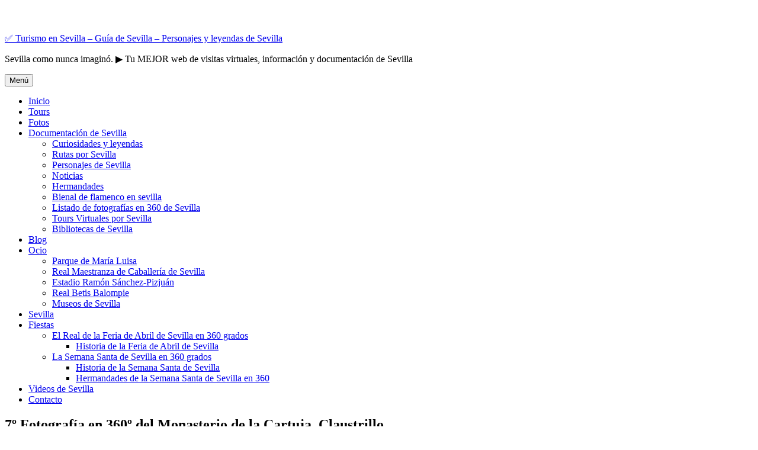

--- FILE ---
content_type: text/html; charset=UTF-8
request_url: https://www.sevillaen360.es/7o-fotografia-en-360o-del-monasterio-de-la-cartuja-claustrillo/
body_size: 16021
content:
<!DOCTYPE html><html lang=es xmlns:fb=https://www.facebook.com/2008/fbml xmlns:addthis=https://www.addthis.com/help/api-spec  class=no-js><head><style>img.lazy{min-height:1px}</style><link href=https://www.sevillaen360.es/wp-content/plugins/w3-total-cache/pub/js/lazyload.min.js as=script><meta charset="UTF-8"><meta name="viewport" content="width=device-width, initial-scale=1.0"><link rel=profile href=https://gmpg.org/xfn/11><link rel=pingback href=https://www.sevillaen360.es/xmlrpc.php> <script>(function(html){html.className=html.className.replace(/\bno-js\b/,'js')})(document.documentElement);</script> <meta name='robots' content='index, follow, max-image-preview:large, max-snippet:-1, max-video-preview:-1'><title>7º Fotografía en 360º del Monasterio de la Cartuja. Claustrillo.</title><meta name="description" content="Construido en la segunda mitad del siglo XV, es uno de los mejores ejemplos de la arquitectura mudéjar de la ciudad. Sus proporciones consiguen, a pesar"><link rel=canonical href=https://www.sevillaen360.es/7o-fotografia-en-360o-del-monasterio-de-la-cartuja-claustrillo/ ><meta property="og:locale" content="es_ES"><meta property="og:type" content="article"><meta property="og:title" content="7º Fotografía en 360º del Monasterio de la Cartuja. Claustrillo."><meta property="og:description" content="Construido en la segunda mitad del siglo XV, es uno de los mejores ejemplos de la arquitectura mudéjar de la ciudad. Sus proporciones consiguen, a pesar"><meta property="og:url" content="https://www.sevillaen360.es/7o-fotografia-en-360o-del-monasterio-de-la-cartuja-claustrillo/"><meta property="og:site_name" content="✅ Turismo en Sevilla - Guía de Sevilla - Personajes y leyendas de Sevilla"><meta property="article:publisher" content="https://www.facebook.com/pages/wwwsevillaen360es/104723633675"><meta property="article:published_time" content="2010-10-19T05:45:46+00:00"><meta property="og:image" content="https://www.sevillaen360.es/wp-content/uploads/2010/10/sevillaen360-360.jpg"><meta property="og:image:width" content="100"><meta property="og:image:height" content="83"><meta property="og:image:type" content="image/jpeg"><meta name="author" content="AIH_40491"><meta name="twitter:card" content="summary_large_image"><meta name="twitter:creator" content="@sevillaen360"><meta name="twitter:site" content="@sevillaen360"><meta name="twitter:label1" content="Escrito por"><meta name="twitter:data1" content="AIH_40491"> <script type=application/ld+json class=yoast-schema-graph>{"@context":"https://schema.org","@graph":[{"@type":"Article","@id":"https://www.sevillaen360.es/7o-fotografia-en-360o-del-monasterio-de-la-cartuja-claustrillo/#article","isPartOf":{"@id":"https://www.sevillaen360.es/7o-fotografia-en-360o-del-monasterio-de-la-cartuja-claustrillo/"},"author":{"name":"AIH_40491","@id":"https://www.sevillaen360.es/#/schema/person/f9dc9ba79485349935ce58fbcae4653f"},"headline":"7º Fotografía en 360º del Monasterio de la Cartuja. Claustrillo.","datePublished":"2010-10-19T05:45:46+00:00","mainEntityOfPage":{"@id":"https://www.sevillaen360.es/7o-fotografia-en-360o-del-monasterio-de-la-cartuja-claustrillo/"},"wordCount":95,"commentCount":0,"publisher":{"@id":"https://www.sevillaen360.es/#organization"},"image":{"@id":"https://www.sevillaen360.es/7o-fotografia-en-360o-del-monasterio-de-la-cartuja-claustrillo/#primaryimage"},"thumbnailUrl":"https://www.sevillaen360.es/wp-content/uploads/2010/10/sevillaen360-360.jpg","keywords":["cartuja","ceramica","Claustrillo","fábrica","Monasterio","Pickman","Sevilla"],"articleSection":["Blog"],"inLanguage":"es","potentialAction":[{"@type":"CommentAction","name":"Comment","target":["https://www.sevillaen360.es/7o-fotografia-en-360o-del-monasterio-de-la-cartuja-claustrillo/#respond"]}]},{"@type":"WebPage","@id":"https://www.sevillaen360.es/7o-fotografia-en-360o-del-monasterio-de-la-cartuja-claustrillo/","url":"https://www.sevillaen360.es/7o-fotografia-en-360o-del-monasterio-de-la-cartuja-claustrillo/","name":"7º Fotografía en 360º del Monasterio de la Cartuja. Claustrillo.","isPartOf":{"@id":"https://www.sevillaen360.es/#website"},"primaryImageOfPage":{"@id":"https://www.sevillaen360.es/7o-fotografia-en-360o-del-monasterio-de-la-cartuja-claustrillo/#primaryimage"},"image":{"@id":"https://www.sevillaen360.es/7o-fotografia-en-360o-del-monasterio-de-la-cartuja-claustrillo/#primaryimage"},"thumbnailUrl":"https://www.sevillaen360.es/wp-content/uploads/2010/10/sevillaen360-360.jpg","datePublished":"2010-10-19T05:45:46+00:00","description":"Construido en la segunda mitad del siglo XV, es uno de los mejores ejemplos de la arquitectura mudéjar de la ciudad. Sus proporciones consiguen, a pesar","breadcrumb":{"@id":"https://www.sevillaen360.es/7o-fotografia-en-360o-del-monasterio-de-la-cartuja-claustrillo/#breadcrumb"},"inLanguage":"es","potentialAction":[{"@type":"ReadAction","target":["https://www.sevillaen360.es/7o-fotografia-en-360o-del-monasterio-de-la-cartuja-claustrillo/"]}]},{"@type":"ImageObject","inLanguage":"es","@id":"https://www.sevillaen360.es/7o-fotografia-en-360o-del-monasterio-de-la-cartuja-claustrillo/#primaryimage","url":"https://www.sevillaen360.es/wp-content/uploads/2010/10/sevillaen360-360.jpg","contentUrl":"https://www.sevillaen360.es/wp-content/uploads/2010/10/sevillaen360-360.jpg","width":100,"height":83,"caption":"Monasterio de la Cartuja Claustrillo"},{"@type":"BreadcrumbList","@id":"https://www.sevillaen360.es/7o-fotografia-en-360o-del-monasterio-de-la-cartuja-claustrillo/#breadcrumb","itemListElement":[{"@type":"ListItem","position":1,"name":"Portada","item":"https://www.sevillaen360.es/"},{"@type":"ListItem","position":2,"name":"7º Fotografía en 360º del Monasterio de la Cartuja. Claustrillo."}]},{"@type":"WebSite","@id":"https://www.sevillaen360.es/#website","url":"https://www.sevillaen360.es/","name":"✅ Turismo en Sevilla - Guía de Sevilla - Personajes y leyendas de Sevilla","description":"Sevilla como nunca imaginó. ▶️ Tu MEJOR web de visitas virtuales, información y documentación de Sevilla","publisher":{"@id":"https://www.sevillaen360.es/#organization"},"potentialAction":[{"@type":"SearchAction","target":{"@type":"EntryPoint","urlTemplate":"https://www.sevillaen360.es/?s={search_term_string}"},"query-input":{"@type":"PropertyValueSpecification","valueRequired":true,"valueName":"search_term_string"}}],"inLanguage":"es"},{"@type":"Organization","@id":"https://www.sevillaen360.es/#organization","name":"Sevillaen360","url":"https://www.sevillaen360.es/","logo":{"@type":"ImageObject","inLanguage":"es","@id":"https://www.sevillaen360.es/#/schema/logo/image/","url":"https://www.sevillaen360.es/wp-content/uploads/2020/10/IMG_0038.png","contentUrl":"https://www.sevillaen360.es/wp-content/uploads/2020/10/IMG_0038.png","width":704,"height":132,"caption":"Sevillaen360"},"image":{"@id":"https://www.sevillaen360.es/#/schema/logo/image/"},"sameAs":["https://www.facebook.com/pages/wwwsevillaen360es/104723633675","https://x.com/sevillaen360","https://www.youtube.com/user/sevillaen360"]},{"@type":"Person","@id":"https://www.sevillaen360.es/#/schema/person/f9dc9ba79485349935ce58fbcae4653f","name":"AIH_40491","image":{"@type":"ImageObject","inLanguage":"es","@id":"https://www.sevillaen360.es/#/schema/person/image/","url":"https://secure.gravatar.com/avatar/91007061367c3a1bfb05f715452aac26821a4cd56983bf930eaf4ca89bec36ab?s=96&d=mm&r=g","contentUrl":"https://secure.gravatar.com/avatar/91007061367c3a1bfb05f715452aac26821a4cd56983bf930eaf4ca89bec36ab?s=96&d=mm&r=g","caption":"AIH_40491"},"sameAs":["http://www.visitavirtualsevilla.com"]}]}</script> <link rel=dns-prefetch href=//www.sevillaen360.es><link rel=dns-prefetch href=//s7.addthis.com><link rel=alternate type=application/rss+xml title="✅ Turismo en Sevilla - Guía de Sevilla - Personajes y leyendas de Sevilla &raquo; Feed" href=https://www.sevillaen360.es/feed/ ><link rel=alternate type=application/rss+xml title="✅ Turismo en Sevilla - Guía de Sevilla - Personajes y leyendas de Sevilla &raquo; Feed de los comentarios" href=https://www.sevillaen360.es/comments/feed/ ><link rel=alternate type=application/rss+xml title="✅ Turismo en Sevilla - Guía de Sevilla - Personajes y leyendas de Sevilla &raquo; Comentario 7º Fotografía en 360º del Monasterio de la Cartuja. Claustrillo. del feed" href=https://www.sevillaen360.es/7o-fotografia-en-360o-del-monasterio-de-la-cartuja-claustrillo/feed/ ><link rel=alternate title="oEmbed (JSON)" type=application/json+oembed href="https://www.sevillaen360.es/wp-json/oembed/1.0/embed?url=https%3A%2F%2Fwww.sevillaen360.es%2F7o-fotografia-en-360o-del-monasterio-de-la-cartuja-claustrillo%2F"><link rel=alternate title="oEmbed (XML)" type=text/xml+oembed href="https://www.sevillaen360.es/wp-json/oembed/1.0/embed?url=https%3A%2F%2Fwww.sevillaen360.es%2F7o-fotografia-en-360o-del-monasterio-de-la-cartuja-claustrillo%2F&#038;format=xml"><style id=wp-img-auto-sizes-contain-inline-css>img:is([sizes=auto i],[sizes^="auto," i]){contain-intrinsic-size:3000px 1500px}</style><style id=wp-emoji-styles-inline-css>img.wp-smiley,img.emoji{display:inline !important;border:none !important;box-shadow:none !important;height:1em !important;width:1em !important;margin:0
0.07em !important;vertical-align:-0.1em !important;background:none !important;padding:0
!important}</style><style id=wp-block-library-inline-css>/*<![CDATA[*/:root{--wp-block-synced-color:#7a00df;--wp-block-synced-color--rgb:122,0,223;--wp-bound-block-color:var(--wp-block-synced-color);--wp-editor-canvas-background:#ddd;--wp-admin-theme-color:#007cba;--wp-admin-theme-color--rgb:0,124,186;--wp-admin-theme-color-darker-10:#006ba1;--wp-admin-theme-color-darker-10--rgb:0,107,160.5;--wp-admin-theme-color-darker-20:#005a87;--wp-admin-theme-color-darker-20--rgb:0,90,135;--wp-admin-border-width-focus:2px}@media (min-resolution:192dpi){:root{--wp-admin-border-width-focus:1.5px}}.wp-element-button{cursor:pointer}:root .has-very-light-gray-background-color{background-color:#eee}:root .has-very-dark-gray-background-color{background-color:#313131}:root .has-very-light-gray-color{color:#eee}:root .has-very-dark-gray-color{color:#313131}:root .has-vivid-green-cyan-to-vivid-cyan-blue-gradient-background{background:linear-gradient(135deg,#00d084,#0693e3)}:root .has-purple-crush-gradient-background{background:linear-gradient(135deg,#34e2e4,#4721fb 50%,#ab1dfe)}:root .has-hazy-dawn-gradient-background{background:linear-gradient(135deg,#faaca8,#dad0ec)}:root .has-subdued-olive-gradient-background{background:linear-gradient(135deg,#fafae1,#67a671)}:root .has-atomic-cream-gradient-background{background:linear-gradient(135deg,#fdd79a,#004a59)}:root .has-nightshade-gradient-background{background:linear-gradient(135deg,#330968,#31cdcf)}:root .has-midnight-gradient-background{background:linear-gradient(135deg,#020381,#2874fc)}:root{--wp--preset--font-size--normal:16px;--wp--preset--font-size--huge:42px}.has-regular-font-size{font-size:1em}.has-larger-font-size{font-size:2.625em}.has-normal-font-size{font-size:var(--wp--preset--font-size--normal)}.has-huge-font-size{font-size:var(--wp--preset--font-size--huge)}.has-text-align-center{text-align:center}.has-text-align-left{text-align:left}.has-text-align-right{text-align:right}.has-fit-text{white-space:nowrap!important}#end-resizable-editor-section{display:none}.aligncenter{clear:both}.items-justified-left{justify-content:flex-start}.items-justified-center{justify-content:center}.items-justified-right{justify-content:flex-end}.items-justified-space-between{justify-content:space-between}.screen-reader-text{border:0;clip-path:inset(50%);height:1px;margin:-1px;overflow:hidden;padding:0;position:absolute;width:1px;word-wrap:normal!important}.screen-reader-text:focus{background-color:#ddd;clip-path:none;color:#444;display:block;font-size:1em;height:auto;left:5px;line-height:normal;padding:15px
23px 14px;text-decoration:none;top:5px;width:auto;z-index:100000}html :where(.has-border-color){border-style:solid}html :where([style*=border-top-color]){border-top-style:solid}html :where([style*=border-right-color]){border-right-style:solid}html :where([style*=border-bottom-color]){border-bottom-style:solid}html :where([style*=border-left-color]){border-left-style:solid}html :where([style*=border-width]){border-style:solid}html :where([style*=border-top-width]){border-top-style:solid}html :where([style*=border-right-width]){border-right-style:solid}html :where([style*=border-bottom-width]){border-bottom-style:solid}html :where([style*=border-left-width]){border-left-style:solid}html :where(img[class*=wp-image-]){height:auto;max-width:100%}:where(figure){margin:0
0 1em}html :where(.is-position-sticky){--wp-admin--admin-bar--position-offset:var(--wp-admin--admin-bar--height,0px)}@media screen and (max-width:600px){html:where(.is-position-sticky){--wp-admin--admin-bar--position-offset:0px}}/*]]>*/</style><style id=global-styles-inline-css>/*<![CDATA[*/:root{--wp--preset--aspect-ratio--square:1;--wp--preset--aspect-ratio--4-3:4/3;--wp--preset--aspect-ratio--3-4:3/4;--wp--preset--aspect-ratio--3-2:3/2;--wp--preset--aspect-ratio--2-3:2/3;--wp--preset--aspect-ratio--16-9:16/9;--wp--preset--aspect-ratio--9-16:9/16;--wp--preset--color--black:#000;--wp--preset--color--cyan-bluish-gray:#abb8c3;--wp--preset--color--white:#fff;--wp--preset--color--pale-pink:#f78da7;--wp--preset--color--vivid-red:#cf2e2e;--wp--preset--color--luminous-vivid-orange:#ff6900;--wp--preset--color--luminous-vivid-amber:#fcb900;--wp--preset--color--light-green-cyan:#7bdcb5;--wp--preset--color--vivid-green-cyan:#00d084;--wp--preset--color--pale-cyan-blue:#8ed1fc;--wp--preset--color--vivid-cyan-blue:#0693e3;--wp--preset--color--vivid-purple:#9b51e0;--wp--preset--color--dark-gray:#1a1a1a;--wp--preset--color--medium-gray:#686868;--wp--preset--color--light-gray:#e5e5e5;--wp--preset--color--blue-gray:#4d545c;--wp--preset--color--bright-blue:#007acc;--wp--preset--color--light-blue:#9adffd;--wp--preset--color--dark-brown:#402b30;--wp--preset--color--medium-brown:#774e24;--wp--preset--color--dark-red:#640c1f;--wp--preset--color--bright-red:#ff675f;--wp--preset--color--yellow:#ffef8e;--wp--preset--gradient--vivid-cyan-blue-to-vivid-purple:linear-gradient(135deg,rgb(6,147,227) 0%,rgb(155,81,224) 100%);--wp--preset--gradient--light-green-cyan-to-vivid-green-cyan:linear-gradient(135deg,rgb(122,220,180) 0%,rgb(0,208,130) 100%);--wp--preset--gradient--luminous-vivid-amber-to-luminous-vivid-orange:linear-gradient(135deg,rgb(252,185,0) 0%,rgb(255,105,0) 100%);--wp--preset--gradient--luminous-vivid-orange-to-vivid-red:linear-gradient(135deg,rgb(255,105,0) 0%,rgb(207,46,46) 100%);--wp--preset--gradient--very-light-gray-to-cyan-bluish-gray:linear-gradient(135deg,rgb(238,238,238) 0%,rgb(169,184,195) 100%);--wp--preset--gradient--cool-to-warm-spectrum:linear-gradient(135deg,rgb(74,234,220) 0%,rgb(151,120,209) 20%,rgb(207,42,186) 40%,rgb(238,44,130) 60%,rgb(251,105,98) 80%,rgb(254,248,76) 100%);--wp--preset--gradient--blush-light-purple:linear-gradient(135deg,rgb(255,206,236) 0%,rgb(152,150,240) 100%);--wp--preset--gradient--blush-bordeaux:linear-gradient(135deg,rgb(254,205,165) 0%,rgb(254,45,45) 50%,rgb(107,0,62) 100%);--wp--preset--gradient--luminous-dusk:linear-gradient(135deg,rgb(255,203,112) 0%,rgb(199,81,192) 50%,rgb(65,88,208) 100%);--wp--preset--gradient--pale-ocean:linear-gradient(135deg,rgb(255,245,203) 0%,rgb(182,227,212) 50%,rgb(51,167,181) 100%);--wp--preset--gradient--electric-grass:linear-gradient(135deg,rgb(202,248,128) 0%,rgb(113,206,126) 100%);--wp--preset--gradient--midnight:linear-gradient(135deg,rgb(2,3,129) 0%,rgb(40,116,252) 100%);--wp--preset--font-size--small:13px;--wp--preset--font-size--medium:20px;--wp--preset--font-size--large:36px;--wp--preset--font-size--x-large:42px;--wp--preset--spacing--20:0.44rem;--wp--preset--spacing--30:0.67rem;--wp--preset--spacing--40:1rem;--wp--preset--spacing--50:1.5rem;--wp--preset--spacing--60:2.25rem;--wp--preset--spacing--70:3.38rem;--wp--preset--spacing--80:5.06rem;--wp--preset--shadow--natural:6px 6px 9px rgba(0, 0, 0, 0.2);--wp--preset--shadow--deep:12px 12px 50px rgba(0, 0, 0, 0.4);--wp--preset--shadow--sharp:6px 6px 0px rgba(0, 0, 0, 0.2);--wp--preset--shadow--outlined:6px 6px 0px -3px rgb(255, 255, 255), 6px 6px rgb(0, 0, 0);--wp--preset--shadow--crisp:6px 6px 0px rgb(0, 0, 0)}:where(.is-layout-flex){gap:0.5em}:where(.is-layout-grid){gap:0.5em}body .is-layout-flex{display:flex}.is-layout-flex{flex-wrap:wrap;align-items:center}.is-layout-flex>:is(*,div){margin:0}body .is-layout-grid{display:grid}.is-layout-grid>:is(*,div){margin:0}:where(.wp-block-columns.is-layout-flex){gap:2em}:where(.wp-block-columns.is-layout-grid){gap:2em}:where(.wp-block-post-template.is-layout-flex){gap:1.25em}:where(.wp-block-post-template.is-layout-grid){gap:1.25em}.has-black-color{color:var(--wp--preset--color--black) !important}.has-cyan-bluish-gray-color{color:var(--wp--preset--color--cyan-bluish-gray) !important}.has-white-color{color:var(--wp--preset--color--white) !important}.has-pale-pink-color{color:var(--wp--preset--color--pale-pink) !important}.has-vivid-red-color{color:var(--wp--preset--color--vivid-red) !important}.has-luminous-vivid-orange-color{color:var(--wp--preset--color--luminous-vivid-orange) !important}.has-luminous-vivid-amber-color{color:var(--wp--preset--color--luminous-vivid-amber) !important}.has-light-green-cyan-color{color:var(--wp--preset--color--light-green-cyan) !important}.has-vivid-green-cyan-color{color:var(--wp--preset--color--vivid-green-cyan) !important}.has-pale-cyan-blue-color{color:var(--wp--preset--color--pale-cyan-blue) !important}.has-vivid-cyan-blue-color{color:var(--wp--preset--color--vivid-cyan-blue) !important}.has-vivid-purple-color{color:var(--wp--preset--color--vivid-purple) !important}.has-black-background-color{background-color:var(--wp--preset--color--black) !important}.has-cyan-bluish-gray-background-color{background-color:var(--wp--preset--color--cyan-bluish-gray) !important}.has-white-background-color{background-color:var(--wp--preset--color--white) !important}.has-pale-pink-background-color{background-color:var(--wp--preset--color--pale-pink) !important}.has-vivid-red-background-color{background-color:var(--wp--preset--color--vivid-red) !important}.has-luminous-vivid-orange-background-color{background-color:var(--wp--preset--color--luminous-vivid-orange) !important}.has-luminous-vivid-amber-background-color{background-color:var(--wp--preset--color--luminous-vivid-amber) !important}.has-light-green-cyan-background-color{background-color:var(--wp--preset--color--light-green-cyan) !important}.has-vivid-green-cyan-background-color{background-color:var(--wp--preset--color--vivid-green-cyan) !important}.has-pale-cyan-blue-background-color{background-color:var(--wp--preset--color--pale-cyan-blue) !important}.has-vivid-cyan-blue-background-color{background-color:var(--wp--preset--color--vivid-cyan-blue) !important}.has-vivid-purple-background-color{background-color:var(--wp--preset--color--vivid-purple) !important}.has-black-border-color{border-color:var(--wp--preset--color--black) !important}.has-cyan-bluish-gray-border-color{border-color:var(--wp--preset--color--cyan-bluish-gray) !important}.has-white-border-color{border-color:var(--wp--preset--color--white) !important}.has-pale-pink-border-color{border-color:var(--wp--preset--color--pale-pink) !important}.has-vivid-red-border-color{border-color:var(--wp--preset--color--vivid-red) !important}.has-luminous-vivid-orange-border-color{border-color:var(--wp--preset--color--luminous-vivid-orange) !important}.has-luminous-vivid-amber-border-color{border-color:var(--wp--preset--color--luminous-vivid-amber) !important}.has-light-green-cyan-border-color{border-color:var(--wp--preset--color--light-green-cyan) !important}.has-vivid-green-cyan-border-color{border-color:var(--wp--preset--color--vivid-green-cyan) !important}.has-pale-cyan-blue-border-color{border-color:var(--wp--preset--color--pale-cyan-blue) !important}.has-vivid-cyan-blue-border-color{border-color:var(--wp--preset--color--vivid-cyan-blue) !important}.has-vivid-purple-border-color{border-color:var(--wp--preset--color--vivid-purple) !important}.has-vivid-cyan-blue-to-vivid-purple-gradient-background{background:var(--wp--preset--gradient--vivid-cyan-blue-to-vivid-purple) !important}.has-light-green-cyan-to-vivid-green-cyan-gradient-background{background:var(--wp--preset--gradient--light-green-cyan-to-vivid-green-cyan) !important}.has-luminous-vivid-amber-to-luminous-vivid-orange-gradient-background{background:var(--wp--preset--gradient--luminous-vivid-amber-to-luminous-vivid-orange) !important}.has-luminous-vivid-orange-to-vivid-red-gradient-background{background:var(--wp--preset--gradient--luminous-vivid-orange-to-vivid-red) !important}.has-very-light-gray-to-cyan-bluish-gray-gradient-background{background:var(--wp--preset--gradient--very-light-gray-to-cyan-bluish-gray) !important}.has-cool-to-warm-spectrum-gradient-background{background:var(--wp--preset--gradient--cool-to-warm-spectrum) !important}.has-blush-light-purple-gradient-background{background:var(--wp--preset--gradient--blush-light-purple) !important}.has-blush-bordeaux-gradient-background{background:var(--wp--preset--gradient--blush-bordeaux) !important}.has-luminous-dusk-gradient-background{background:var(--wp--preset--gradient--luminous-dusk) !important}.has-pale-ocean-gradient-background{background:var(--wp--preset--gradient--pale-ocean) !important}.has-electric-grass-gradient-background{background:var(--wp--preset--gradient--electric-grass) !important}.has-midnight-gradient-background{background:var(--wp--preset--gradient--midnight) !important}.has-small-font-size{font-size:var(--wp--preset--font-size--small) !important}.has-medium-font-size{font-size:var(--wp--preset--font-size--medium) !important}.has-large-font-size{font-size:var(--wp--preset--font-size--large) !important}.has-x-large-font-size{font-size:var(--wp--preset--font-size--x-large) !important}/*]]>*/</style><style id=classic-theme-styles-inline-css>/*! This file is auto-generated */
.wp-block-button__link{color:#fff;background-color:#32373c;border-radius:9999px;box-shadow:none;text-decoration:none;padding:calc(.667em + 2px) calc(1.333em + 2px);font-size:1.125em}.wp-block-file__button{background:#32373c;color:#fff;text-decoration:none}</style><link rel=stylesheet href=https://www.sevillaen360.es/wp-content/cache/minify/1a2d5.css media=all><style id=moove_gdpr_frontend-inline-css>/*<![CDATA[*/#moove_gdpr_cookie_modal,#moove_gdpr_cookie_info_bar,.gdpr_cookie_settings_shortcode_content{font-family:&#039;Nunito&#039;,sans-serif}#moove_gdpr_save_popup_settings_button{background-color:#373737;color:#fff}#moove_gdpr_save_popup_settings_button:hover{background-color:#000}#moove_gdpr_cookie_info_bar .moove-gdpr-info-bar-container .moove-gdpr-info-bar-content a.mgbutton,#moove_gdpr_cookie_info_bar .moove-gdpr-info-bar-container .moove-gdpr-info-bar-content
button.mgbutton{background-color:#0c4da2}#moove_gdpr_cookie_modal .moove-gdpr-modal-content .moove-gdpr-modal-footer-content .moove-gdpr-button-holder a.mgbutton,#moove_gdpr_cookie_modal .moove-gdpr-modal-content .moove-gdpr-modal-footer-content .moove-gdpr-button-holder button.mgbutton,.gdpr_cookie_settings_shortcode_content .gdpr-shr-button.button-green{background-color:#0c4da2;border-color:#0c4da2}#moove_gdpr_cookie_modal .moove-gdpr-modal-content .moove-gdpr-modal-footer-content .moove-gdpr-button-holder a.mgbutton:hover,#moove_gdpr_cookie_modal .moove-gdpr-modal-content .moove-gdpr-modal-footer-content .moove-gdpr-button-holder button.mgbutton:hover,.gdpr_cookie_settings_shortcode_content .gdpr-shr-button.button-green:hover{background-color:#fff;color:#0c4da2}#moove_gdpr_cookie_modal .moove-gdpr-modal-content .moove-gdpr-modal-close i,#moove_gdpr_cookie_modal .moove-gdpr-modal-content .moove-gdpr-modal-close span.gdpr-icon{background-color:#0c4da2;border:1px
solid #0c4da2}#moove_gdpr_cookie_info_bar span.moove-gdpr-infobar-allow-all.focus-g,#moove_gdpr_cookie_info_bar span.moove-gdpr-infobar-allow-all:focus,#moove_gdpr_cookie_info_bar button.moove-gdpr-infobar-allow-all.focus-g,#moove_gdpr_cookie_info_bar button.moove-gdpr-infobar-allow-all:focus,#moove_gdpr_cookie_info_bar span.moove-gdpr-infobar-reject-btn.focus-g,#moove_gdpr_cookie_info_bar span.moove-gdpr-infobar-reject-btn:focus,#moove_gdpr_cookie_info_bar button.moove-gdpr-infobar-reject-btn.focus-g,#moove_gdpr_cookie_info_bar button.moove-gdpr-infobar-reject-btn:focus,#moove_gdpr_cookie_info_bar span.change-settings-button.focus-g,#moove_gdpr_cookie_info_bar span.change-settings-button:focus,#moove_gdpr_cookie_info_bar button.change-settings-button.focus-g,#moove_gdpr_cookie_info_bar button.change-settings-button:focus{-webkit-box-shadow:0 0 1px 3px #0c4da2;-moz-box-shadow:0 0 1px 3px #0c4da2;box-shadow:0 0 1px 3px #0c4da2}#moove_gdpr_cookie_modal .moove-gdpr-modal-content .moove-gdpr-modal-close i:hover,#moove_gdpr_cookie_modal .moove-gdpr-modal-content .moove-gdpr-modal-close span.gdpr-icon:hover,#moove_gdpr_cookie_info_bar span[data-href]>u.change-settings-button{color:#0c4da2}#moove_gdpr_cookie_modal .moove-gdpr-modal-content .moove-gdpr-modal-left-content #moove-gdpr-menu li.menu-item-selected a span.gdpr-icon,#moove_gdpr_cookie_modal .moove-gdpr-modal-content .moove-gdpr-modal-left-content #moove-gdpr-menu li.menu-item-selected button span.gdpr-icon{color:inherit}#moove_gdpr_cookie_modal .moove-gdpr-modal-content .moove-gdpr-modal-left-content #moove-gdpr-menu li a span.gdpr-icon,#moove_gdpr_cookie_modal .moove-gdpr-modal-content .moove-gdpr-modal-left-content #moove-gdpr-menu li button span.gdpr-icon{color:inherit}#moove_gdpr_cookie_modal .gdpr-acc-link{line-height:0;font-size:0;color:transparent;position:absolute}#moove_gdpr_cookie_modal .moove-gdpr-modal-content .moove-gdpr-modal-close:hover i,#moove_gdpr_cookie_modal .moove-gdpr-modal-content .moove-gdpr-modal-left-content #moove-gdpr-menu li a,#moove_gdpr_cookie_modal .moove-gdpr-modal-content .moove-gdpr-modal-left-content #moove-gdpr-menu li button,#moove_gdpr_cookie_modal .moove-gdpr-modal-content .moove-gdpr-modal-left-content #moove-gdpr-menu li button i,#moove_gdpr_cookie_modal .moove-gdpr-modal-content .moove-gdpr-modal-left-content #moove-gdpr-menu li a i,#moove_gdpr_cookie_modal .moove-gdpr-modal-content .moove-gdpr-tab-main .moove-gdpr-tab-main-content a:hover,#moove_gdpr_cookie_info_bar.moove-gdpr-dark-scheme .moove-gdpr-info-bar-container .moove-gdpr-info-bar-content a.mgbutton:hover,#moove_gdpr_cookie_info_bar.moove-gdpr-dark-scheme .moove-gdpr-info-bar-container .moove-gdpr-info-bar-content button.mgbutton:hover,#moove_gdpr_cookie_info_bar.moove-gdpr-dark-scheme .moove-gdpr-info-bar-container .moove-gdpr-info-bar-content a:hover,#moove_gdpr_cookie_info_bar.moove-gdpr-dark-scheme .moove-gdpr-info-bar-container .moove-gdpr-info-bar-content button:hover,#moove_gdpr_cookie_info_bar.moove-gdpr-dark-scheme .moove-gdpr-info-bar-container .moove-gdpr-info-bar-content span.change-settings-button:hover,#moove_gdpr_cookie_info_bar.moove-gdpr-dark-scheme .moove-gdpr-info-bar-container .moove-gdpr-info-bar-content button.change-settings-button:hover,#moove_gdpr_cookie_info_bar.moove-gdpr-dark-scheme .moove-gdpr-info-bar-container .moove-gdpr-info-bar-content u.change-settings-button:hover,#moove_gdpr_cookie_info_bar span[data-href]>u.change-settings-button,#moove_gdpr_cookie_info_bar.moove-gdpr-dark-scheme .moove-gdpr-info-bar-container .moove-gdpr-info-bar-content a.mgbutton.focus-g,#moove_gdpr_cookie_info_bar.moove-gdpr-dark-scheme .moove-gdpr-info-bar-container .moove-gdpr-info-bar-content button.mgbutton.focus-g,#moove_gdpr_cookie_info_bar.moove-gdpr-dark-scheme .moove-gdpr-info-bar-container .moove-gdpr-info-bar-content a.focus-g,#moove_gdpr_cookie_info_bar.moove-gdpr-dark-scheme .moove-gdpr-info-bar-container .moove-gdpr-info-bar-content button.focus-g,#moove_gdpr_cookie_info_bar.moove-gdpr-dark-scheme .moove-gdpr-info-bar-container .moove-gdpr-info-bar-content a.mgbutton:focus,#moove_gdpr_cookie_info_bar.moove-gdpr-dark-scheme .moove-gdpr-info-bar-container .moove-gdpr-info-bar-content button.mgbutton:focus,#moove_gdpr_cookie_info_bar.moove-gdpr-dark-scheme .moove-gdpr-info-bar-container .moove-gdpr-info-bar-content a:focus,#moove_gdpr_cookie_info_bar.moove-gdpr-dark-scheme .moove-gdpr-info-bar-container .moove-gdpr-info-bar-content button:focus,#moove_gdpr_cookie_info_bar.moove-gdpr-dark-scheme .moove-gdpr-info-bar-container .moove-gdpr-info-bar-content span.change-settings-button.focus-g,span.change-settings-button:focus,button.change-settings-button.focus-g,button.change-settings-button:focus,#moove_gdpr_cookie_info_bar.moove-gdpr-dark-scheme .moove-gdpr-info-bar-container .moove-gdpr-info-bar-content u.change-settings-button.focus-g,#moove_gdpr_cookie_info_bar.moove-gdpr-dark-scheme .moove-gdpr-info-bar-container .moove-gdpr-info-bar-content u.change-settings-button:focus{color:#0c4da2}#moove_gdpr_cookie_modal .moove-gdpr-branding.focus-g span,#moove_gdpr_cookie_modal .moove-gdpr-modal-content .moove-gdpr-tab-main a.focus-g,#moove_gdpr_cookie_modal .moove-gdpr-modal-content .moove-gdpr-tab-main .gdpr-cd-details-toggle.focus-g{color:#0c4da2}#moove_gdpr_cookie_modal.gdpr_lightbox-hide{display:none}/*]]>*/</style> <script src=https://www.sevillaen360.es/wp-content/cache/minify/818c0.js></script> <script id=twentysixteen-script-js-extra>var screenReaderText={"expand":"expande el men\u00fa inferior","collapse":"plegar men\u00fa inferior"};</script> <script src=https://www.sevillaen360.es/wp-content/cache/minify/23d0b.js defer></script> <link rel=https://api.w.org/ href=https://www.sevillaen360.es/wp-json/ ><link rel=alternate title=JSON type=application/json href=https://www.sevillaen360.es/wp-json/wp/v2/posts/2441><link rel=EditURI type=application/rsd+xml title=RSD href=https://www.sevillaen360.es/xmlrpc.php?rsd><meta name="generator" content="WordPress 6.9"><link rel=shortlink href='https://www.sevillaen360.es/?p=2441'><style>.recentcomments
a{display:inline !important;padding:0
!important;margin:0
!important}</style><link rel=icon href=https://www.sevillaen360.es/wp-content/uploads/2020/12/sevilla-360-logo-arte-final5-75x75.png sizes=32x32><link rel=icon href=https://www.sevillaen360.es/wp-content/uploads/2020/12/sevilla-360-logo-arte-final5-200x150.png sizes=192x192><link rel=apple-touch-icon href=https://www.sevillaen360.es/wp-content/uploads/2020/12/sevilla-360-logo-arte-final5-200x150.png><meta name="msapplication-TileImage" content="https://www.sevillaen360.es/wp-content/uploads/2020/12/sevilla-360-logo-arte-final5.png"></head><body class="wp-singular post-template-default single single-post postid-2441 single-format-standard wp-custom-logo wp-embed-responsive wp-theme-twentysixteen"><div id=page class=site><div class=site-inner> <a class="skip-link screen-reader-text" href=#content> Ir al contenido	</a><header id=masthead class=site-header><div class=site-header-main><div class=site-branding> <a href=https://www.sevillaen360.es/ class=custom-logo-link rel=home><img width=240 height=28 src="data:image/svg+xml,%3Csvg%20xmlns='http://www.w3.org/2000/svg'%20viewBox='0%200%20240%2028'%3E%3C/svg%3E" data-src=https://www.sevillaen360.es/wp-content/uploads/2023/05/cropped-cropped-sevilla-360-logo-arte-final5-copy.png class="custom-logo lazy" alt=Sevillaen360 decoding=async></a><p class=site-title><a href=https://www.sevillaen360.es/ rel=home >✅ Turismo en Sevilla &#8211; Guía de Sevilla &#8211; Personajes y leyendas de Sevilla</a></p><p class=site-description>Sevilla como nunca imaginó. ▶️ Tu MEJOR web de visitas virtuales, información y documentación de Sevilla</p></div><button id=menu-toggle class=menu-toggle>Menú</button><div id=site-header-menu class=site-header-menu><nav id=site-navigation class=main-navigation aria-label="Menú Primario"><div class=menu-principal-container><ul id=menu-principal class=primary-menu><li id=menu-item-5037 class="menu-item menu-item-type-custom menu-item-object-custom menu-item-home menu-item-5037"><a href=https://www.sevillaen360.es>Inicio</a></li> <li id=menu-item-5920 class="menu-item menu-item-type-custom menu-item-object-custom menu-item-5920"><a href=https://www.sevillaen360.es/tours-virtuales-por-sevilla/ >Tours</a></li> <li id=menu-item-5921 class="menu-item menu-item-type-custom menu-item-object-custom menu-item-5921"><a href=https://www.sevillaen360.es/listado-de-fotografias-en-360/ >Fotos</a></li> <li id=menu-item-5317 class="menu-item menu-item-type-taxonomy menu-item-object-category menu-item-has-children menu-item-5317"><a href=https://www.sevillaen360.es/documentaciondesevilla/ >Documentación de Sevilla</a><ul class=sub-menu> <li id=menu-item-5035 class="menu-item menu-item-type-taxonomy menu-item-object-category menu-item-5035"><a href=https://www.sevillaen360.es/curiosidades-y-anecdotas/ >Curiosidades y leyendas</a></li> <li id=menu-item-5042 class="menu-item menu-item-type-taxonomy menu-item-object-category menu-item-5042"><a href=https://www.sevillaen360.es/rutas-por-sevilla/ >Rutas por Sevilla</a></li> <li id=menu-item-5039 class="menu-item menu-item-type-taxonomy menu-item-object-category menu-item-5039"><a href=https://www.sevillaen360.es/personajes-de-sevilla/ >Personajes de Sevilla</a></li> <li id=menu-item-5036 class="menu-item menu-item-type-taxonomy menu-item-object-category menu-item-5036"><a href=https://www.sevillaen360.es/noticiasdesevilla/ >Noticias</a></li> <li id=menu-item-5040 class="menu-item menu-item-type-taxonomy menu-item-object-category menu-item-5040"><a href=https://www.sevillaen360.es/hermandades/ >Hermandades</a></li> <li id=menu-item-5041 class="menu-item menu-item-type-taxonomy menu-item-object-category menu-item-5041"><a href=https://www.sevillaen360.es/bienal-de-flamenco-en-sevilla/ >Bienal de flamenco en sevilla</a></li> <li id=menu-item-5215 class="menu-item menu-item-type-post_type menu-item-object-page menu-item-5215"><a href=https://www.sevillaen360.es/listado-de-fotografias-en-360/ >Listado de fotografías en 360 de Sevilla</a></li> <li id=menu-item-5219 class="menu-item menu-item-type-post_type menu-item-object-page menu-item-5219"><a href=https://www.sevillaen360.es/tours-virtuales-por-sevilla/ >Tours Virtuales por Sevilla</a></li> <li id=menu-item-5260 class="menu-item menu-item-type-post_type menu-item-object-page menu-item-5260"><a href=https://www.sevillaen360.es/bibliotecas-de-sevilla/ >Bibliotecas de Sevilla</a></li></ul> </li> <li id=menu-item-5164 class="menu-item menu-item-type-taxonomy menu-item-object-category current-post-ancestor current-menu-parent current-post-parent menu-item-5164"><a href=https://www.sevillaen360.es/blogsevilla/ >Blog</a></li> <li id=menu-item-5124 class="menu-item menu-item-type-custom menu-item-object-custom menu-item-home menu-item-has-children menu-item-5124"><a href=https://www.sevillaen360.es>Ocio</a><ul class=sub-menu> <li id=menu-item-5179 class="menu-item menu-item-type-post_type menu-item-object-page menu-item-5179"><a href=https://www.sevillaen360.es/parque-de-maria-luisa/ >Parque de María Luisa</a></li> <li id=menu-item-5147 class="menu-item menu-item-type-post_type menu-item-object-page menu-item-5147"><a href=https://www.sevillaen360.es/real-maestranza-de-caballeria/ >Real Maestranza de Caballería de Sevilla</a></li> <li id=menu-item-5125 class="menu-item menu-item-type-post_type menu-item-object-page menu-item-5125"><a href=https://www.sevillaen360.es/sevillafc/ >Estadio Ramón Sánchez-Pizjuán</a></li> <li id=menu-item-5139 class="menu-item menu-item-type-post_type menu-item-object-page menu-item-5139"><a href=https://www.sevillaen360.es/real-betis-balompie/ >Real Betis Balompie</a></li> <li id=menu-item-5330 class="menu-item menu-item-type-taxonomy menu-item-object-category menu-item-5330"><a href=https://www.sevillaen360.es/museos-de-sevilla/ >Museos de Sevilla</a></li></ul> </li> <li id=menu-item-5174 class="menu-item menu-item-type-post_type menu-item-object-page menu-item-5174"><a href=https://www.sevillaen360.es/sevilla/ >Sevilla</a></li> <li id=menu-item-5272 class="menu-item menu-item-type-custom menu-item-object-custom menu-item-home menu-item-has-children menu-item-5272"><a href=https://www.sevillaen360.es>Fiestas</a><ul class=sub-menu> <li id=menu-item-5270 class="menu-item menu-item-type-post_type menu-item-object-page menu-item-has-children menu-item-5270"><a href=https://www.sevillaen360.es/real-feria-sevilla/ >El Real de la Feria de Abril de Sevilla en 360 grados</a><ul class=sub-menu> <li id=menu-item-5273 class="menu-item menu-item-type-post_type menu-item-object-post menu-item-5273"><a href=https://www.sevillaen360.es/historiaferiadeabrildesevilla/ >Historia de la Feria de Abril de Sevilla</a></li></ul> </li> <li id=menu-item-5271 class="menu-item menu-item-type-post_type menu-item-object-page menu-item-has-children menu-item-5271"><a href=https://www.sevillaen360.es/la-semana-santa-de-sevilla-en-360-grados/ >La Semana Santa de Sevilla en 360 grados</a><ul class=sub-menu> <li id=menu-item-5278 class="menu-item menu-item-type-post_type menu-item-object-page menu-item-5278"><a href=https://www.sevillaen360.es/historia-de-la-semana-santa-de-sevilla/ >Historia de la Semana Santa de Sevilla</a></li> <li id=menu-item-5281 class="menu-item menu-item-type-post_type menu-item-object-page menu-item-5281"><a href=https://www.sevillaen360.es/hermandades-de-la-semana-santa-de-sevilla-en-360-grados/ >Hermandades de la Semana Santa de Sevilla en 360</a></li></ul> </li></ul> </li> <li id=menu-item-5256 class="menu-item menu-item-type-post_type menu-item-object-page menu-item-5256"><a href=https://www.sevillaen360.es/videos-de-sevilla/ >Videos de Sevilla</a></li> <li id=menu-item-5264 class="menu-item menu-item-type-post_type menu-item-object-page menu-item-5264"><a href=https://www.sevillaen360.es/contacto/ >Contacto</a></li></ul></div></nav></div></div></header><div id=content class=site-content><div id=primary class=content-area><main id=main class=site-main><article id=post-2441 class="post-2441 post type-post status-publish format-standard has-post-thumbnail hentry category-blogsevilla tag-cartuja tag-ceramica tag-claustrillo tag-fabrica tag-monasterio tag-pickman tag-sevilla"><header class=entry-header><h1 class="entry-title">7º Fotografía en 360º del Monasterio de la Cartuja. Claustrillo.</h1></header><div class=post-thumbnail> <img width=100 height=83 src="data:image/svg+xml,%3Csvg%20xmlns='http://www.w3.org/2000/svg'%20viewBox='0%200%20100%2083'%3E%3C/svg%3E" data-src=https://www.sevillaen360.es/wp-content/uploads/2010/10/sevillaen360-360.jpg class="attachment-post-thumbnail size-post-thumbnail wp-post-image lazy" alt="Monasterio de la Cartuja Claustrillo" decoding=async data-srcset="https://www.sevillaen360.es/wp-content/uploads/2010/10/sevillaen360-360.jpg 100w, https://www.sevillaen360.es/wp-content/uploads/2010/10/sevillaen360-360-90x75.jpg 90w" data-sizes="(max-width: 709px) 85vw, (max-width: 909px) 67vw, (max-width: 984px) 60vw, (max-width: 1362px) 62vw, 840px"></div><div class=entry-content><div class="at-above-post addthis_tool" data-url=https://www.sevillaen360.es/7o-fotografia-en-360o-del-monasterio-de-la-cartuja-claustrillo/ ></div><p style="text-align: justify;"><img decoding=async class=" alignright size-full wp-image-2440 lazy" src="data:image/svg+xml,%3Csvg%20xmlns='http://www.w3.org/2000/svg'%20viewBox='0%200%20100%2083'%3E%3C/svg%3E" data-src=http://www.visitavirtualsevilla.com/wp-content/uploads/2010/10/sevillaen360-360.jpg alt="Monasterio de la Cartuja Claustrillo" title="Monasterio de la Cartuja Claustrillo" style="margin: 5px; float: right;" width=100 height=83 data-srcset="https://www.sevillaen360.es/wp-content/uploads/2010/10/sevillaen360-360.jpg 100w, https://www.sevillaen360.es/wp-content/uploads/2010/10/sevillaen360-360-90x75.jpg 90w" data-sizes="(max-width: 100px) 85vw, 100px">Construido en la segunda mitad del siglo XV, es uno de los mejores ejemplos de la arquitectura mudéjar de la ciudad. Sus proporciones consiguen, a pesar de las reducidas dimensiones, crear un conjunto esbelto, de singular belleza. Asimismo destaca el empleo de los materiales: la teja, la azulejería de las galerías, el ladrillo rojo y las columnas de mármol blanco y capitel campaniforme de influencia nazarí (dinastía que construyó la Alhambra de Granada).</p><p style="text-align: justify;"> </p><p style="text-align: justify;"> </p><p style="text-align: justify;"><a target=_blank href=esfericas/monasteriocartuja7/monasteriocartuja7.html title="Monasterio de la Cartuja ( Claustrillo )" rel="noopener noreferrer">Monasterio de la Cartuja&nbsp;7 (&nbsp;Claustrillo&nbsp;)</a></p><div class="at-below-post addthis_tool" data-url=https://www.sevillaen360.es/7o-fotografia-en-360o-del-monasterio-de-la-cartuja-claustrillo/ ></div></div><footer class=entry-footer> <span class=byline><img alt src="data:image/svg+xml,%3Csvg%20xmlns='http://www.w3.org/2000/svg'%20viewBox='0%200%2049%2049'%3E%3C/svg%3E" data-src='https://secure.gravatar.com/avatar/91007061367c3a1bfb05f715452aac26821a4cd56983bf930eaf4ca89bec36ab?s=49&#038;d=mm&#038;r=g' data-srcset='https://secure.gravatar.com/avatar/91007061367c3a1bfb05f715452aac26821a4cd56983bf930eaf4ca89bec36ab?s=98&#038;d=mm&#038;r=g 2x' class='avatar avatar-49 photo lazy' height=49 width=49 decoding=async><span class=screen-reader-text>Autor </span><span class="author vcard"><a class="url fn n" href=https://www.sevillaen360.es/author/aih_40491/ >AIH_40491</a></span></span><span class=posted-on><span class=screen-reader-text>Publicado el </span><a href=https://www.sevillaen360.es/7o-fotografia-en-360o-del-monasterio-de-la-cartuja-claustrillo/ rel=bookmark><time class="entry-date published updated" datetime=2010-10-19T05:45:46+00:00>19 de octubre de 2010</time></a></span><span class=cat-links><span class=screen-reader-text>Categorías </span><a href=https://www.sevillaen360.es/blogsevilla/ rel="category tag">Blog</a></span><span class=tags-links><span class=screen-reader-text>Etiquetas </span><a href=https://www.sevillaen360.es/tag/cartuja/ rel=tag>cartuja</a>, <a href=https://www.sevillaen360.es/tag/ceramica/ rel=tag>ceramica</a>, <a href=https://www.sevillaen360.es/tag/claustrillo/ rel=tag>Claustrillo</a>, <a href=https://www.sevillaen360.es/tag/fabrica/ rel=tag>fábrica</a>, <a href=https://www.sevillaen360.es/tag/monasterio/ rel=tag>Monasterio</a>, <a href=https://www.sevillaen360.es/tag/pickman/ rel=tag>Pickman</a>, <a href=https://www.sevillaen360.es/tag/sevilla/ rel=tag>Sevilla</a></span></footer></article><div id=comments class=comments-area><div id=respond class=comment-respond><h2 id="reply-title" class="comment-reply-title">Deja una respuesta <small><a rel=nofollow id=cancel-comment-reply-link href=/7o-fotografia-en-360o-del-monasterio-de-la-cartuja-claustrillo/#respond style=display:none;>Cancelar la respuesta</a></small></h2><p class=must-log-in>Lo siento, debes estar <a href="https://www.sevillaen360.es/wp-login.php?redirect_to=https%3A%2F%2Fwww.sevillaen360.es%2F7o-fotografia-en-360o-del-monasterio-de-la-cartuja-claustrillo%2F">conectado</a> para publicar un comentario.</p></div></div><nav class="navigation post-navigation" aria-label=Entradas><h2 class="screen-reader-text">Navegación de entradas</h2><div class=nav-links><div class=nav-previous><a href=https://www.sevillaen360.es/[base64]/ rel=prev><span class=meta-nav aria-hidden=true>Anterior</span> <span class=screen-reader-text>Entrada anterior:</span> <span class=post-title>Los candados del amor vuelven a Triana</span></a></div><div class=nav-next><a href=https://www.sevillaen360.es/la-archicofradia-de-la-calle-alfonso-xii-estreno-ayer-la-pelicula-dedicada-a-su-historia-y-sus-cultos/ rel=next><span class=meta-nav aria-hidden=true>Siguiente</span> <span class=screen-reader-text>Entrada siguiente:</span> <span class=post-title>Silencio, se rueda</span></a></div></div></nav></main></div><aside id=secondary class="sidebar widget-area"><section id=search-2 class="widget widget_search"><form role=search method=get class=search-form action=https://www.sevillaen360.es/ > <label> <span class=screen-reader-text> Buscar por:	</span> <input type=search class=search-field placeholder="Buscar &hellip;" value name=s> </label> <button type=submit class=search-submit><span class=screen-reader-text> Buscar	</span></button></form></section><section id=recent-posts-2 class="widget widget_recent_entries"><h2 class="widget-title">Entradas recientes</h2><nav aria-label="Entradas recientes"><ul> <li> <a href=https://www.sevillaen360.es/turismo-sevilla-2020/ >Guías de turismo por Sevilla en el año 2020</a> </li> <li> <a href=https://www.sevillaen360.es/palomitas-al-aire-libre/ >Palomitas al aire libre, cine de verano en Sevilla</a> </li> <li> <a href=https://www.sevillaen360.es/el-avion-que-buscaba-el-sol-de-sevilla/ >El avión que buscaba el sol de Sevilla</a> </li> <li> <a href=https://www.sevillaen360.es/revision-al-puente-de-las-delicias/ >Revisión al puente de Las Delicias</a> </li> <li> <a href=https://www.sevillaen360.es/el-tercer-intento-de-construir-una-mezquita/ >El tercer intento de construir una mezquita</a> </li></ul></nav></section><section id=recent-comments-2 class="widget widget_recent_comments"><h2 class="widget-title">Comentarios recientes</h2><nav aria-label="Comentarios recientes"><ul id=recentcomments><li class=recentcomments><span class=comment-author-link>Romulo Severus Extremix</span> en <a href=https://www.sevillaen360.es/[base64]/#comment-56>La Virgen del Pilar, Patrona de Sevilla</a></li><li class=recentcomments><span class=comment-author-link>José María Lobezno</span> en <a href=https://www.sevillaen360.es/la-hombria-de-los-garrochistas-de-utrera/#comment-26>La hombría de los garrochistas de Utrera</a></li></ul></nav></section><section id=archives-2 class="widget widget_archive"><h2 class="widget-title">Archivos</h2><nav aria-label=Archivos><ul> <li><a href=https://www.sevillaen360.es/2020/10/ >octubre 2020</a></li> <li><a href=https://www.sevillaen360.es/2016/07/ >julio 2016</a></li> <li><a href=https://www.sevillaen360.es/2016/06/ >junio 2016</a></li> <li><a href=https://www.sevillaen360.es/2016/05/ >mayo 2016</a></li> <li><a href=https://www.sevillaen360.es/2016/04/ >abril 2016</a></li> <li><a href=https://www.sevillaen360.es/2016/03/ >marzo 2016</a></li> <li><a href=https://www.sevillaen360.es/2016/02/ >febrero 2016</a></li> <li><a href=https://www.sevillaen360.es/2016/01/ >enero 2016</a></li> <li><a href=https://www.sevillaen360.es/2015/12/ >diciembre 2015</a></li> <li><a href=https://www.sevillaen360.es/2015/11/ >noviembre 2015</a></li> <li><a href=https://www.sevillaen360.es/2015/10/ >octubre 2015</a></li> <li><a href=https://www.sevillaen360.es/2015/09/ >septiembre 2015</a></li> <li><a href=https://www.sevillaen360.es/2015/08/ >agosto 2015</a></li> <li><a href=https://www.sevillaen360.es/2015/07/ >julio 2015</a></li> <li><a href=https://www.sevillaen360.es/2015/06/ >junio 2015</a></li> <li><a href=https://www.sevillaen360.es/2015/05/ >mayo 2015</a></li> <li><a href=https://www.sevillaen360.es/2015/04/ >abril 2015</a></li> <li><a href=https://www.sevillaen360.es/2015/03/ >marzo 2015</a></li> <li><a href=https://www.sevillaen360.es/2015/02/ >febrero 2015</a></li> <li><a href=https://www.sevillaen360.es/2015/01/ >enero 2015</a></li> <li><a href=https://www.sevillaen360.es/2014/12/ >diciembre 2014</a></li> <li><a href=https://www.sevillaen360.es/2014/11/ >noviembre 2014</a></li> <li><a href=https://www.sevillaen360.es/2014/10/ >octubre 2014</a></li> <li><a href=https://www.sevillaen360.es/2014/09/ >septiembre 2014</a></li> <li><a href=https://www.sevillaen360.es/2014/08/ >agosto 2014</a></li> <li><a href=https://www.sevillaen360.es/2014/07/ >julio 2014</a></li> <li><a href=https://www.sevillaen360.es/2014/06/ >junio 2014</a></li> <li><a href=https://www.sevillaen360.es/2014/05/ >mayo 2014</a></li> <li><a href=https://www.sevillaen360.es/2014/04/ >abril 2014</a></li> <li><a href=https://www.sevillaen360.es/2014/03/ >marzo 2014</a></li> <li><a href=https://www.sevillaen360.es/2014/02/ >febrero 2014</a></li> <li><a href=https://www.sevillaen360.es/2014/01/ >enero 2014</a></li> <li><a href=https://www.sevillaen360.es/2013/12/ >diciembre 2013</a></li> <li><a href=https://www.sevillaen360.es/2013/11/ >noviembre 2013</a></li> <li><a href=https://www.sevillaen360.es/2013/10/ >octubre 2013</a></li> <li><a href=https://www.sevillaen360.es/2013/09/ >septiembre 2013</a></li> <li><a href=https://www.sevillaen360.es/2013/08/ >agosto 2013</a></li> <li><a href=https://www.sevillaen360.es/2013/07/ >julio 2013</a></li> <li><a href=https://www.sevillaen360.es/2013/06/ >junio 2013</a></li> <li><a href=https://www.sevillaen360.es/2013/05/ >mayo 2013</a></li> <li><a href=https://www.sevillaen360.es/2013/04/ >abril 2013</a></li> <li><a href=https://www.sevillaen360.es/2013/03/ >marzo 2013</a></li> <li><a href=https://www.sevillaen360.es/2013/02/ >febrero 2013</a></li> <li><a href=https://www.sevillaen360.es/2013/01/ >enero 2013</a></li> <li><a href=https://www.sevillaen360.es/2012/12/ >diciembre 2012</a></li> <li><a href=https://www.sevillaen360.es/2012/11/ >noviembre 2012</a></li> <li><a href=https://www.sevillaen360.es/2012/10/ >octubre 2012</a></li> <li><a href=https://www.sevillaen360.es/2012/09/ >septiembre 2012</a></li> <li><a href=https://www.sevillaen360.es/2012/08/ >agosto 2012</a></li> <li><a href=https://www.sevillaen360.es/2012/07/ >julio 2012</a></li> <li><a href=https://www.sevillaen360.es/2012/06/ >junio 2012</a></li> <li><a href=https://www.sevillaen360.es/2012/05/ >mayo 2012</a></li> <li><a href=https://www.sevillaen360.es/2012/04/ >abril 2012</a></li> <li><a href=https://www.sevillaen360.es/2012/03/ >marzo 2012</a></li> <li><a href=https://www.sevillaen360.es/2012/02/ >febrero 2012</a></li> <li><a href=https://www.sevillaen360.es/2012/01/ >enero 2012</a></li> <li><a href=https://www.sevillaen360.es/2011/12/ >diciembre 2011</a></li> <li><a href=https://www.sevillaen360.es/2011/11/ >noviembre 2011</a></li> <li><a href=https://www.sevillaen360.es/2011/10/ >octubre 2011</a></li> <li><a href=https://www.sevillaen360.es/2011/09/ >septiembre 2011</a></li> <li><a href=https://www.sevillaen360.es/2011/07/ >julio 2011</a></li> <li><a href=https://www.sevillaen360.es/2011/06/ >junio 2011</a></li> <li><a href=https://www.sevillaen360.es/2011/05/ >mayo 2011</a></li> <li><a href=https://www.sevillaen360.es/2011/04/ >abril 2011</a></li> <li><a href=https://www.sevillaen360.es/2011/03/ >marzo 2011</a></li> <li><a href=https://www.sevillaen360.es/2011/02/ >febrero 2011</a></li> <li><a href=https://www.sevillaen360.es/2011/01/ >enero 2011</a></li> <li><a href=https://www.sevillaen360.es/2010/12/ >diciembre 2010</a></li> <li><a href=https://www.sevillaen360.es/2010/11/ >noviembre 2010</a></li> <li><a href=https://www.sevillaen360.es/2010/10/ >octubre 2010</a></li> <li><a href=https://www.sevillaen360.es/2010/09/ >septiembre 2010</a></li> <li><a href=https://www.sevillaen360.es/2010/08/ >agosto 2010</a></li> <li><a href=https://www.sevillaen360.es/2010/07/ >julio 2010</a></li> <li><a href=https://www.sevillaen360.es/2010/06/ >junio 2010</a></li> <li><a href=https://www.sevillaen360.es/2010/05/ >mayo 2010</a></li> <li><a href=https://www.sevillaen360.es/2010/04/ >abril 2010</a></li> <li><a href=https://www.sevillaen360.es/2010/03/ >marzo 2010</a></li> <li><a href=https://www.sevillaen360.es/2010/02/ >febrero 2010</a></li> <li><a href=https://www.sevillaen360.es/2010/01/ >enero 2010</a></li> <li><a href=https://www.sevillaen360.es/2009/12/ >diciembre 2009</a></li> <li><a href=https://www.sevillaen360.es/2009/11/ >noviembre 2009</a></li> <li><a href=https://www.sevillaen360.es/2009/10/ >octubre 2009</a></li></ul></nav></section><section id=categories-2 class="widget widget_categories"><h2 class="widget-title">Categorías</h2><nav aria-label=Categorías><ul> <li class="cat-item cat-item-10"><a href=https://www.sevillaen360.es/anuncios/ >Anuncios</a> </li> <li class="cat-item cat-item-13"><a href=https://www.sevillaen360.es/bienal-de-flamenco-en-sevilla/ >Bienal de flamenco en sevilla</a> </li> <li class="cat-item cat-item-6"><a href=https://www.sevillaen360.es/blogsevilla/ >Blog</a> </li> <li class="cat-item cat-item-15"><a href=https://www.sevillaen360.es/camino-de-santiago/ >Camino de Santiago</a> </li> <li class="cat-item cat-item-11"><a href=https://www.sevillaen360.es/curiosidades-y-anecdotas/ >Curiosidades y anécdotas</a> </li> <li class="cat-item cat-item-5"><a href=https://www.sevillaen360.es/documentaciondesevilla/ >Documentación de Sevilla</a> </li> <li class="cat-item cat-item-18"><a href=https://www.sevillaen360.es/fotografias/ >Fotografías</a> </li> <li class="cat-item cat-item-7"><a href=https://www.sevillaen360.es/fotosen360/ >Fotos en 360</a> </li> <li class="cat-item cat-item-22"><a href=https://www.sevillaen360.es/galerias-de-fotos/ >Galerias de fotos</a> </li> <li class="cat-item cat-item-9"><a href=https://www.sevillaen360.es/hermandades/ >Hermandades</a> </li> <li class="cat-item cat-item-16"><a href=https://www.sevillaen360.es/museos-de-sevilla/ >Museos de Sevilla</a> </li> <li class="cat-item cat-item-8"><a href=https://www.sevillaen360.es/noticiasdesevilla/ >Noticias</a> </li> <li class="cat-item cat-item-14"><a href=https://www.sevillaen360.es/personajes-de-sevilla/ >Personajes de Sevilla</a> </li> <li class="cat-item cat-item-12"><a href=https://www.sevillaen360.es/rutas-por-sevilla/ >Rutas por Sevilla</a> </li> <li class="cat-item cat-item-17"><a href=https://www.sevillaen360.es/turismo-en-sevilla/ >Turismo en Sevilla</a> </li> <li class="cat-item cat-item-21"><a href=https://www.sevillaen360.es/uncategorised/ >Uncategorised</a> </li></ul></nav></section><section id=meta-2 class="widget widget_meta"><h2 class="widget-title">Meta</h2><nav aria-label=Meta><ul> <li><a rel=nofollow href=https://www.sevillaen360.es/wp-login.php>Acceder</a></li> <li><a href=https://www.sevillaen360.es/feed/ >Feed de entradas</a></li> <li><a href=https://www.sevillaen360.es/comments/feed/ >Feed de comentarios</a></li><li><a href=https://es.wordpress.org/ >WordPress.org</a></li></ul></nav></section></aside></div><footer id=colophon class=site-footer><nav class=main-navigation aria-label="Menú principal del pié de página"><div class=menu-principal-container><ul id=menu-principal-1 class=primary-menu><li class="menu-item menu-item-type-custom menu-item-object-custom menu-item-home menu-item-5037"><a href=https://www.sevillaen360.es>Inicio</a></li> <li class="menu-item menu-item-type-custom menu-item-object-custom menu-item-5920"><a href=https://www.sevillaen360.es/tours-virtuales-por-sevilla/ >Tours</a></li> <li class="menu-item menu-item-type-custom menu-item-object-custom menu-item-5921"><a href=https://www.sevillaen360.es/listado-de-fotografias-en-360/ >Fotos</a></li> <li class="menu-item menu-item-type-taxonomy menu-item-object-category menu-item-has-children menu-item-5317"><a href=https://www.sevillaen360.es/documentaciondesevilla/ >Documentación de Sevilla</a><ul class=sub-menu> <li class="menu-item menu-item-type-taxonomy menu-item-object-category menu-item-5035"><a href=https://www.sevillaen360.es/curiosidades-y-anecdotas/ >Curiosidades y leyendas</a></li> <li class="menu-item menu-item-type-taxonomy menu-item-object-category menu-item-5042"><a href=https://www.sevillaen360.es/rutas-por-sevilla/ >Rutas por Sevilla</a></li> <li class="menu-item menu-item-type-taxonomy menu-item-object-category menu-item-5039"><a href=https://www.sevillaen360.es/personajes-de-sevilla/ >Personajes de Sevilla</a></li> <li class="menu-item menu-item-type-taxonomy menu-item-object-category menu-item-5036"><a href=https://www.sevillaen360.es/noticiasdesevilla/ >Noticias</a></li> <li class="menu-item menu-item-type-taxonomy menu-item-object-category menu-item-5040"><a href=https://www.sevillaen360.es/hermandades/ >Hermandades</a></li> <li class="menu-item menu-item-type-taxonomy menu-item-object-category menu-item-5041"><a href=https://www.sevillaen360.es/bienal-de-flamenco-en-sevilla/ >Bienal de flamenco en sevilla</a></li> <li class="menu-item menu-item-type-post_type menu-item-object-page menu-item-5215"><a href=https://www.sevillaen360.es/listado-de-fotografias-en-360/ >Listado de fotografías en 360 de Sevilla</a></li> <li class="menu-item menu-item-type-post_type menu-item-object-page menu-item-5219"><a href=https://www.sevillaen360.es/tours-virtuales-por-sevilla/ >Tours Virtuales por Sevilla</a></li> <li class="menu-item menu-item-type-post_type menu-item-object-page menu-item-5260"><a href=https://www.sevillaen360.es/bibliotecas-de-sevilla/ >Bibliotecas de Sevilla</a></li></ul> </li> <li class="menu-item menu-item-type-taxonomy menu-item-object-category current-post-ancestor current-menu-parent current-post-parent menu-item-5164"><a href=https://www.sevillaen360.es/blogsevilla/ >Blog</a></li> <li class="menu-item menu-item-type-custom menu-item-object-custom menu-item-home menu-item-has-children menu-item-5124"><a href=https://www.sevillaen360.es>Ocio</a><ul class=sub-menu> <li class="menu-item menu-item-type-post_type menu-item-object-page menu-item-5179"><a href=https://www.sevillaen360.es/parque-de-maria-luisa/ >Parque de María Luisa</a></li> <li class="menu-item menu-item-type-post_type menu-item-object-page menu-item-5147"><a href=https://www.sevillaen360.es/real-maestranza-de-caballeria/ >Real Maestranza de Caballería de Sevilla</a></li> <li class="menu-item menu-item-type-post_type menu-item-object-page menu-item-5125"><a href=https://www.sevillaen360.es/sevillafc/ >Estadio Ramón Sánchez-Pizjuán</a></li> <li class="menu-item menu-item-type-post_type menu-item-object-page menu-item-5139"><a href=https://www.sevillaen360.es/real-betis-balompie/ >Real Betis Balompie</a></li> <li class="menu-item menu-item-type-taxonomy menu-item-object-category menu-item-5330"><a href=https://www.sevillaen360.es/museos-de-sevilla/ >Museos de Sevilla</a></li></ul> </li> <li class="menu-item menu-item-type-post_type menu-item-object-page menu-item-5174"><a href=https://www.sevillaen360.es/sevilla/ >Sevilla</a></li> <li class="menu-item menu-item-type-custom menu-item-object-custom menu-item-home menu-item-has-children menu-item-5272"><a href=https://www.sevillaen360.es>Fiestas</a><ul class=sub-menu> <li class="menu-item menu-item-type-post_type menu-item-object-page menu-item-has-children menu-item-5270"><a href=https://www.sevillaen360.es/real-feria-sevilla/ >El Real de la Feria de Abril de Sevilla en 360 grados</a><ul class=sub-menu> <li class="menu-item menu-item-type-post_type menu-item-object-post menu-item-5273"><a href=https://www.sevillaen360.es/historiaferiadeabrildesevilla/ >Historia de la Feria de Abril de Sevilla</a></li></ul> </li> <li class="menu-item menu-item-type-post_type menu-item-object-page menu-item-has-children menu-item-5271"><a href=https://www.sevillaen360.es/la-semana-santa-de-sevilla-en-360-grados/ >La Semana Santa de Sevilla en 360 grados</a><ul class=sub-menu> <li class="menu-item menu-item-type-post_type menu-item-object-page menu-item-5278"><a href=https://www.sevillaen360.es/historia-de-la-semana-santa-de-sevilla/ >Historia de la Semana Santa de Sevilla</a></li> <li class="menu-item menu-item-type-post_type menu-item-object-page menu-item-5281"><a href=https://www.sevillaen360.es/hermandades-de-la-semana-santa-de-sevilla-en-360-grados/ >Hermandades de la Semana Santa de Sevilla en 360</a></li></ul> </li></ul> </li> <li class="menu-item menu-item-type-post_type menu-item-object-page menu-item-5256"><a href=https://www.sevillaen360.es/videos-de-sevilla/ >Videos de Sevilla</a></li> <li class="menu-item menu-item-type-post_type menu-item-object-page menu-item-5264"><a href=https://www.sevillaen360.es/contacto/ >Contacto</a></li></ul></div></nav><div class=site-info> <span class=site-title><a href=https://www.sevillaen360.es/ rel=home>✅ Turismo en Sevilla &#8211; Guía de Sevilla &#8211; Personajes y leyendas de Sevilla</a></span> <a class=privacy-policy-link href=https://www.sevillaen360.es/politica-de-cookies/ rel=privacy-policy>Política de Cookies</a><span role=separator aria-hidden=true></span>		<a href=https://es.wordpress.org/ class=imprint> Funciona gracias a WordPress	</a></div></footer></div></div> <script type=speculationrules>{"prefetch":[{"source":"document","where":{"and":[{"href_matches":"/*"},{"not":{"href_matches":["/wp-*.php","/wp-admin/*","/wp-content/uploads/*","/wp-content/*","/wp-content/plugins/*","/wp-content/themes/twentysixteen/*","/*\\?(.+)"]}},{"not":{"selector_matches":"a[rel~=\"nofollow\"]"}},{"not":{"selector_matches":".no-prefetch, .no-prefetch a"}}]},"eagerness":"conservative"}]}</script> <aside id=moove_gdpr_cookie_info_bar class="moove-gdpr-info-bar-hidden moove-gdpr-align-center moove-gdpr-dark-scheme gdpr_infobar_postion_bottom" aria-label="Banner de cookies RGPD" style="display: none;"><div class=moove-gdpr-info-bar-container><div class=moove-gdpr-info-bar-content><div class=moove-gdpr-cookie-notice><p>Utilizamos cookies para ofrecerte la mejor experiencia en nuestra web.</p><p>Puedes aprender más sobre qué cookies utilizamos o desactivarlas en los <button aria-haspopup=true data-href=#moove_gdpr_cookie_modal class=change-settings-button>ajustes</button>.</p></div><div class=moove-gdpr-button-holder> <button class="mgbutton moove-gdpr-infobar-allow-all gdpr-fbo-0" aria-label=Aceptar >Aceptar</button></div></div></div></aside>  <script data-cfasync=false>if(window.addthis_product===undefined){window.addthis_product="wpp";}if(window.wp_product_version===undefined){window.wp_product_version="wpp-6.2.7";}if(window.addthis_share===undefined){window.addthis_share={};}if(window.addthis_config===undefined){window.addthis_config={"data_track_clickback":true,"ignore_server_config":true,"ui_atversion":"300"};}if(window.addthis_layers===undefined){window.addthis_layers={};}if(window.addthis_layers_tools===undefined){window.addthis_layers_tools=[{"share":{"counts":"none","numPreferredServices":5,"mobile":false,"position":"left","theme":"transparent","services":"facebook,twitter,email,pinterest_share,addthis"},"sharedock":{"counts":"none","numPreferredServices":5,"mobileButtonSize":"large","position":"bottom","theme":"transparent","services":"facebook,twitter,email,pinterest_share,addthis"}},{"responsiveshare":{"numPreferredServices":5,"counts":"none","size":"32px","style":"responsive","shareCountThreshold":0,"elements":".addthis_inline_share_toolbox_5u2u,.at-above-post,.at-below-post,.at-below-post-page","id":"responsiveshare"}}];}else{window.addthis_layers_tools.push({"share":{"counts":"none","numPreferredServices":5,"mobile":false,"position":"left","theme":"transparent","services":"facebook,twitter,email,pinterest_share,addthis"},"sharedock":{"counts":"none","numPreferredServices":5,"mobileButtonSize":"large","position":"bottom","theme":"transparent","services":"facebook,twitter,email,pinterest_share,addthis"}});window.addthis_layers_tools.push({"responsiveshare":{"numPreferredServices":5,"counts":"none","size":"32px","style":"responsive","shareCountThreshold":0,"elements":".addthis_inline_share_toolbox_5u2u,.at-above-post,.at-below-post,.at-below-post-page","id":"responsiveshare"}});}if(window.addthis_plugin_info===undefined){window.addthis_plugin_info={"info_status":"enabled","cms_name":"WordPress","plugin_name":"Share Buttons by AddThis","plugin_version":"6.2.7","plugin_mode":"WordPress","anonymous_profile_id":"wp-77bc79256d64f19f748c7d4314577cf7","page_info":{"template":"posts","post_type":""},"sharing_enabled_on_post_via_metabox":false};}
(function(){var first_load_interval_id=setInterval(function(){if(typeof window.addthis!=='undefined'){window.clearInterval(first_load_interval_id);if(typeof window.addthis_layers!=='undefined'&&Object.getOwnPropertyNames(window.addthis_layers).length>0){window.addthis.layers(window.addthis_layers);}
if(Array.isArray(window.addthis_layers_tools)){for(i=0;i<window.addthis_layers_tools.length;i++){window.addthis.layers(window.addthis_layers_tools[i]);}}}},1000)}());</script> <script src=https://www.sevillaen360.es/wp-content/cache/minify/501dc.js></script> <script id=wp-i18n-js-after>wp.i18n.setLocaleData({'text direction\u0004ltr':['ltr']});</script> <script src=https://www.sevillaen360.es/wp-content/cache/minify/1f540.js></script> <script id=contact-form-7-js-translations>(function(domain,translations){var localeData=translations.locale_data[domain]||translations.locale_data.messages;localeData[""].domain=domain;wp.i18n.setLocaleData(localeData,domain);})("contact-form-7",{"translation-revision-date":"2025-12-01 15:45:40+0000","generator":"GlotPress\/4.0.3","domain":"messages","locale_data":{"messages":{"":{"domain":"messages","plural-forms":"nplurals=2; plural=n != 1;","lang":"es"},"This contact form is placed in the wrong place.":["Este formulario de contacto est\u00e1 situado en el lugar incorrecto."],"Error:":["Error:"]}},"comment":{"reference":"includes\/js\/index.js"}});</script> <script id=contact-form-7-js-before>var wpcf7={"api":{"root":"https:\/\/www.sevillaen360.es\/wp-json\/","namespace":"contact-form-7\/v1"},"cached":1};</script> <script src=https://www.sevillaen360.es/wp-content/cache/minify/b68ea.js></script> <script src="https://s7.addthis.com/js/300/addthis_widget.js?ver=6.9#pubid=wp-77bc79256d64f19f748c7d4314577cf7" id=addthis_widget-js></script> <script id=moove_gdpr_frontend-js-extra>var moove_frontend_gdpr_scripts={"ajaxurl":"https://www.sevillaen360.es/wp-admin/admin-ajax.php","post_id":"2441","plugin_dir":"https://www.sevillaen360.es/wp-content/plugins/gdpr-cookie-compliance","show_icons":"all","is_page":"","ajax_cookie_removal":"false","strict_init":"2","enabled_default":{"strict":2,"third_party":0,"advanced":0,"performance":0,"preference":0},"geo_location":"false","force_reload":"false","is_single":"1","hide_save_btn":"false","current_user":"0","cookie_expiration":"365","script_delay":"2000","close_btn_action":"1","close_btn_rdr":"","scripts_defined":"{\"cache\":true,\"header\":\"\",\"body\":\"\",\"footer\":\"\",\"thirdparty\":{\"header\":\"\",\"body\":\"\",\"footer\":\"\"},\"strict\":{\"header\":\"\",\"body\":\"\",\"footer\":\"\"},\"advanced\":{\"header\":\"\",\"body\":\"\",\"footer\":\"\"}}","gdpr_scor":"true","wp_lang":"","wp_consent_api":"false","gdpr_nonce":"90ee5547c1"};</script> <script src=https://www.sevillaen360.es/wp-content/cache/minify/19aa0.js></script> <script id=moove_gdpr_frontend-js-after>var gdpr_consent__strict="true"
var gdpr_consent__thirdparty="false"
var gdpr_consent__advanced="false"
var gdpr_consent__performance="false"
var gdpr_consent__preference="false"
var gdpr_consent__cookies="strict"</script> <script id=wp-emoji-settings type=application/json>{"baseUrl":"https://s.w.org/images/core/emoji/17.0.2/72x72/","ext":".png","svgUrl":"https://s.w.org/images/core/emoji/17.0.2/svg/","svgExt":".svg","source":{"concatemoji":"https://www.sevillaen360.es/wp-includes/js/wp-emoji-release.min.js?ver=6.9"}}</script> <script type=module>/*! This file is auto-generated */
const a=JSON.parse(document.getElementById("wp-emoji-settings").textContent),o=(window._wpemojiSettings=a,"wpEmojiSettingsSupports"),s=["flag","emoji"];function i(e){try{var t={supportTests:e,timestamp:(new Date).valueOf()};sessionStorage.setItem(o,JSON.stringify(t))}catch(e){}}function c(e,t,n){e.clearRect(0,0,e.canvas.width,e.canvas.height),e.fillText(t,0,0);t=new Uint32Array(e.getImageData(0,0,e.canvas.width,e.canvas.height).data);e.clearRect(0,0,e.canvas.width,e.canvas.height),e.fillText(n,0,0);const a=new Uint32Array(e.getImageData(0,0,e.canvas.width,e.canvas.height).data);return t.every((e,t)=>e===a[t])}function p(e,t){e.clearRect(0,0,e.canvas.width,e.canvas.height),e.fillText(t,0,0);var n=e.getImageData(16,16,1,1);for(let e=0;e<n.data.length;e++)if(0!==n.data[e])return!1;return!0}function u(e,t,n,a){switch(t){case"flag":return n(e,"\ud83c\udff3\ufe0f\u200d\u26a7\ufe0f","\ud83c\udff3\ufe0f\u200b\u26a7\ufe0f")?!1:!n(e,"\ud83c\udde8\ud83c\uddf6","\ud83c\udde8\u200b\ud83c\uddf6")&&!n(e,"\ud83c\udff4\udb40\udc67\udb40\udc62\udb40\udc65\udb40\udc6e\udb40\udc67\udb40\udc7f","\ud83c\udff4\u200b\udb40\udc67\u200b\udb40\udc62\u200b\udb40\udc65\u200b\udb40\udc6e\u200b\udb40\udc67\u200b\udb40\udc7f");case"emoji":return!a(e,"\ud83e\u1fac8")}return!1}function f(e,t,n,a){let r;const o=(r="undefined"!=typeof WorkerGlobalScope&&self instanceof WorkerGlobalScope?new OffscreenCanvas(300,150):document.createElement("canvas")).getContext("2d",{willReadFrequently:!0}),s=(o.textBaseline="top",o.font="600 32px Arial",{});return e.forEach(e=>{s[e]=t(o,e,n,a)}),s}function r(e){var t=document.createElement("script");t.src=e,t.defer=!0,document.head.appendChild(t)}a.supports={everything:!0,everythingExceptFlag:!0},new Promise(t=>{let n=function(){try{var e=JSON.parse(sessionStorage.getItem(o));if("object"==typeof e&&"number"==typeof e.timestamp&&(new Date).valueOf()<e.timestamp+604800&&"object"==typeof e.supportTests)return e.supportTests}catch(e){}return null}();if(!n){if("undefined"!=typeof Worker&&"undefined"!=typeof OffscreenCanvas&&"undefined"!=typeof URL&&URL.createObjectURL&&"undefined"!=typeof Blob)try{var e="postMessage("+f.toString()+"("+[JSON.stringify(s),u.toString(),c.toString(),p.toString()].join(",")+"));",a=new Blob([e],{type:"text/javascript"});const r=new Worker(URL.createObjectURL(a),{name:"wpTestEmojiSupports"});return void(r.onmessage=e=>{i(n=e.data),r.terminate(),t(n)})}catch(e){}i(n=f(s,u,c,p))}t(n)}).then(e=>{for(const n in e)a.supports[n]=e[n],a.supports.everything=a.supports.everything&&a.supports[n],"flag"!==n&&(a.supports.everythingExceptFlag=a.supports.everythingExceptFlag&&a.supports[n]);var t;a.supports.everythingExceptFlag=a.supports.everythingExceptFlag&&!a.supports.flag,a.supports.everything||((t=a.source||{}).concatemoji?r(t.concatemoji):t.wpemoji&&t.twemoji&&(r(t.twemoji),r(t.wpemoji)))});</script>  <dialog id=moove_gdpr_cookie_modal class=gdpr_lightbox-hide aria-modal=true aria-label="Pantalla de ajustes RGPD"><div class="moove-gdpr-modal-content moove-clearfix logo-position-left moove_gdpr_modal_theme_v1"> <button class=moove-gdpr-modal-close autofocus aria-label="Cerrar los ajustes de cookies RGPD"> <span class=gdpr-sr-only>Cerrar los ajustes de cookies RGPD</span> <span class="gdpr-icon moovegdpr-arrow-close"></span> </button><div class=moove-gdpr-modal-left-content><div class=moove-gdpr-company-logo-holder> <img src="data:image/svg+xml,%3Csvg%20xmlns='http://www.w3.org/2000/svg'%20viewBox='0%200%20350%20233'%3E%3C/svg%3E" data-src=https://www.sevillaen360.es/wp-content/plugins/gdpr-cookie-compliance/dist/images/gdpr-logo.png alt="✅ Turismo en Sevilla - Guía de Sevilla - Personajes y leyendas de Sevilla"   width=350  height=233  class="img-responsive lazy"></div><ul id=moove-gdpr-menu> <li class="menu-item-on menu-item-privacy_overview menu-item-selected"> <button data-href=#privacy_overview class=moove-gdpr-tab-nav aria-label="Resumen de privacidad"> <span class=gdpr-nav-tab-title>Resumen de privacidad</span> </button> </li><li class="menu-item-strict-necessary-cookies menu-item-off"> <button data-href=#strict-necessary-cookies class=moove-gdpr-tab-nav aria-label="Cookies estrictamente necesarias"> <span class=gdpr-nav-tab-title>Cookies estrictamente necesarias</span> </button> </li><li class="menu-item-moreinfo menu-item-off"> <button data-href=#cookie_policy_modal class=moove-gdpr-tab-nav aria-label="Política de cookies"> <span class=gdpr-nav-tab-title>Política de cookies</span> </button> </li></ul><div class=moove-gdpr-branding-cnt> <a href=https://wordpress.org/plugins/gdpr-cookie-compliance/ rel="noopener noreferrer" target=_blank class=moove-gdpr-branding>Powered by&nbsp; <span>GDPR Cookie Compliance</span></a></div></div><div class=moove-gdpr-modal-right-content><div class=moove-gdpr-modal-title></div><div class=main-modal-content><div class=moove-gdpr-tab-content><div id=privacy_overview class=moove-gdpr-tab-main> <span class=tab-title>Resumen de privacidad</span><div class=moove-gdpr-tab-main-content><p>Esta web utiliza cookies para que podamos ofrecerte la mejor experiencia de usuario posible. La información de las cookies se almacena en tu navegador y realiza funciones tales como reconocerte cuando vuelves a nuestra web o ayudar a nuestro equipo a comprender qué secciones de la web encuentras más interesantes y útiles.</p><p>La ley afirma que podemos almacenar cookies en su dispositivo si son estrictamente necesarias para el funcionamiento de esta página. Para todos los demás tipos de cookies necesitamos su permiso.</p><p>Esta página utiliza tipos diferentes de cookies. Algunas cookies son colocadas por servicios de terceros que aparecen en nuestras páginas.  En cualquier momento puede cambiar o retirar su consentimiento desde la Declaración de cookies en nuestro sitio web.</p><p>Obtenga más información sobre quiénes somos, cómo puede contactarnos y cómo procesamos los datos personales en nuestraPolítica de Privacidad. (Enlazar con la política de privacidad del sitio web)</p><p>Al contactarnos respecto a su consentimiento, por favor, indique el ID y la fecha de su consentimiento.</p></div></div><div id=strict-necessary-cookies class=moove-gdpr-tab-main style=display:none> <span class=tab-title>Cookies estrictamente necesarias</span><div class=moove-gdpr-tab-main-content><p>Las cookies estrictamente necesarias tiene que activarse siempre para que podamos guardar tus preferencias de ajustes de cookies.</p><div class="moove-gdpr-status-bar gdpr-checkbox-disabled checkbox-selected"><div class=gdpr-cc-form-wrap><div class=gdpr-cc-form-fieldset> <label class=cookie-switch for=moove_gdpr_strict_cookies> <span class=gdpr-sr-only>Activar o desactivar las cookies</span> <input type=checkbox aria-label="Cookies estrictamente necesarias" disabled checked=checked  value=check name=moove_gdpr_strict_cookies id=moove_gdpr_strict_cookies> <span class="cookie-slider cookie-round gdpr-sr" data-text-enable=Activado data-text-disabled=Desactivado> <span class=gdpr-sr-label> <span class=gdpr-sr-enable>Activado</span> <span class=gdpr-sr-disable>Desactivado</span> </span> </span> </label></div></div></div></div></div><div id=cookie_policy_modal class=moove-gdpr-tab-main style=display:none> <span class=tab-title>Política de cookies</span><div class=moove-gdpr-tab-main-content><p>Más información sobre nuestra <a href=/politica-de-cookies/ target=_blank rel=noopener>política de cookies</a></p></div></div></div></div><div class=moove-gdpr-modal-footer-content><div class=moove-gdpr-button-holder> <button class="mgbutton moove-gdpr-modal-allow-all button-visible" aria-label="Activar todo">Activar todo</button> <button class="mgbutton moove-gdpr-modal-save-settings button-visible" aria-label="Guardar ajustes">Guardar ajustes</button></div></div></div><div class=moove-clearfix></div></div> </dialog>  <script>window.w3tc_lazyload=1,window.lazyLoadOptions={elements_selector:".lazy",callback_loaded:function(t){var e;try{e=new CustomEvent("w3tc_lazyload_loaded",{detail:{e:t}})}catch(a){(e=document.createEvent("CustomEvent")).initCustomEvent("w3tc_lazyload_loaded",!1,!1,{e:t})}window.dispatchEvent(e)}}</script><script src=https://www.sevillaen360.es/wp-content/cache/minify/f4bea.js async></script> <script defer src="https://static.cloudflareinsights.com/beacon.min.js/vcd15cbe7772f49c399c6a5babf22c1241717689176015" integrity="sha512-ZpsOmlRQV6y907TI0dKBHq9Md29nnaEIPlkf84rnaERnq6zvWvPUqr2ft8M1aS28oN72PdrCzSjY4U6VaAw1EQ==" data-cf-beacon='{"version":"2024.11.0","token":"770de1c236814aa5ba20d9c19bed58b7","r":1,"server_timing":{"name":{"cfCacheStatus":true,"cfEdge":true,"cfExtPri":true,"cfL4":true,"cfOrigin":true,"cfSpeedBrain":true},"location_startswith":null}}' crossorigin="anonymous"></script>
</body></html>